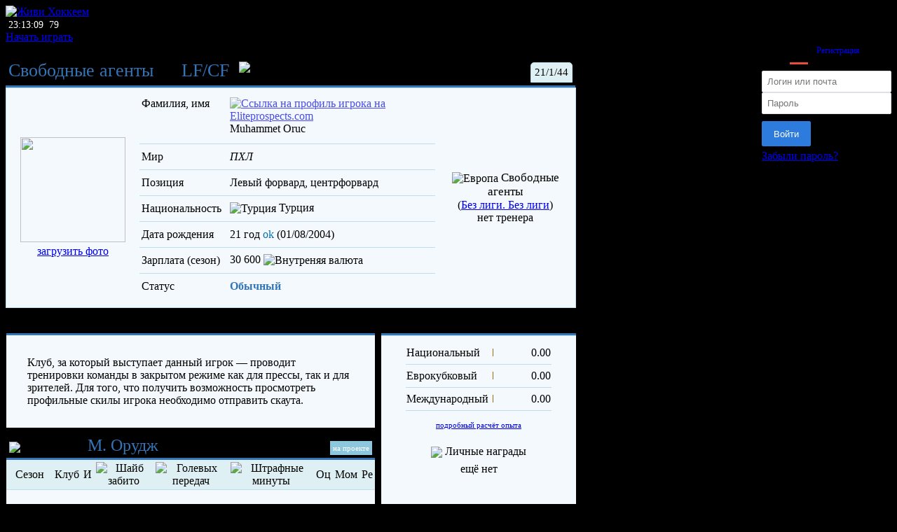

--- FILE ---
content_type: text/html; charset=utf-8
request_url: https://lifehockey.ru/player.php?action=view&id=151881
body_size: 13132
content:
<!DOCTYPE html>
<html lang="ru" class="no-js is-anonymous">
<head>
    <meta charset="utf-8">
    <meta http-equiv="x-ua-compatible" content="ie=edge">
    <meta name="viewport" content="width=1366">
    <title>Орудж Мухаммет (LF) / Живи Хоккеем</title>
    <meta name="keywords" content="Хоккейный онлайн менеджер «Живи Хоккеем»">
    <meta name="description" content="Хоккейный онлайн менеджер «Живи Хоккеем»">
    <meta name="yandex-verification" content="555557f0c710ac70">
    <meta name="yandex-tableau-widget" content="logo=https://lifehockey.ru/yandex-tableau.png, color=#2980B9">
    <meta name="mailru-verification" content="854c83d20e82aee3">
    <meta name="application-name" content="Живи Хоккеем">
    <link rel="shortcut icon" href="/favicon.ico">
    <link rel="apple-touch-icon" href="/apple-touch-icon.png">
    <link rel="stylesheet" href="https://fonts.googleapis.com/css?family=Roboto+Condensed:400,400i,700,700i%7CRoboto:300,300i,400,400i,500,500i,700,700i&subset=cyrillic">
        <link rel="stylesheet" href="/assets/app/app.css?95">
    <script src="/assets/vendor/jquery/jquery-2.1.1.min.js"></script>
    <script src="/assets/vendor/jquery/jquery-migrate-1.2.1.min.js"></script>
    <script src="/assets/ui/ui.js?1"></script>
                <script src="/assets/vendor/polyfill/stickyfill.min.js"></script>
        <script src="/assets/vendor/jquery/tipTip/jquery.tipTip.min.js?1"></script>
    <script src="/assets/vendor/jquery/colorbox/jquery.colorbox.min.js?1"></script>
    <script src="/assets/app/app.js?1"></script>
    <style>
    .app-stripe { margin-bottom: 16px; }
    .app-stripe.app-stripe_top { margin-bottom: 0; }
    .g-login-input { border: 1px solid #dee0e6; padding: 7px; border-radius: 2px; box-sizing: border-box; }
    .g-login-input:focus { border-color: #2d7bdc; }
    .g-login-input:hover { border-color: #6ca3e7; }
    .toolbar-inner a { padding: 0 8px 10px 0 !important; }
    .g-login-signin { transition: all 221ms ease-out; border: 1px solid #2d7bdc; background: #2d7bdc; color: #fff; padding: 0.6rem 1rem; border-radius: 2px; }
    .ui-textarea { border: 1px solid #dee0e6; padding: 7px; border-radius: 2px; background: #fff; box-sizing: border-box; }
    .ui-notice { border-left: 4px solid #212121; overflow: hidden; clear: both; background-color: #eee; font-size: 12px; margin: 10px 0; padding: 10px; }
    .g-login-social { height: 48px; }
    .pf3 { margin-top: 12px; margin-right: 12px; background-color: rgba(255, 255, 255, 0.95); height: 109px; padding: 6px 6px 2px 10px; border-radius: 8px; white-space: nowrap; width: 98%; }
    .pf3 div { margin-bottom: 4px; font-family: Verdana, Arial, Helvetica, sans-serif; font-size: 11px;}
    .tf3 { margin-top: 12px; margin-left: 14px; padding: 7px 10px 3px 4px; height: 109px; background-color: rgba(255, 255, 255, 0.85); border-radius: 8px; width: 98%; font-size: 12px; }
    #teamname { font-size: 18px; }
    .money1 { background-color:#5ed821; color: #fff; cursor: help; padding: 1px; border-radius:2px; margin-right: 2px; }
    .money-1 { background-color: #BC1717; color: #fff; cursor: help; padding: 1px; border-radius: 2px; margin-right: 2px; }
    #powerf { padding: 1px; background-color: #eaac41; color: #fff; border-radius: 3px; cursor: help; }
    a.plink { font-size: 18px; font-weight: normal; text-decoration: none; }
    .todgames { min-width: 300px; margin-top: 4px; margin-bottom: 6px; white-space: nowrap; border: solid rgba(255, 255, 255, 0.7) 1px; overflow: hidden; -moz-border-radius: 6px; -webkit-border-radius: 6px; border-radius: 6px; }
    .todgames tr:nth-child(2n+1) { background-color: rgba(255, 255, 255, 0.95); border-radius: 6px; }
    .todgames tr:nth-child(2n) { background-color: rgba(255, 255, 255, 0.9); border-radius: 6px; }
    .todgames td { font-size: 12px; padding: 2px 3px; max-width: 65px; overflow: hidden; }
    #multi_accounts_current { padding-bottom: 4px; display: inline-block; width: 197px; height: 22px; margin-bottom: 0; margin-left: -3px; }
    #multi_accounts_list {
        position: absolute; padding: 5px; background-color: rgb(255, 255, 255);
        display: none; box-shadow: 0 5px 10px 1px rgba(0,0,0,0.4); z-index: 100; margin-top: -2px; margin-left: -10px; width: 224px; border-radius: 0 0 8px 8px;
    }
    #multi_accounts_current:hover #multi_accounts_list { display: block;  }
    .nsiv:hover #multi_accounts_list { display: block;  }
    .smh { padding: 4px; margin-bottom: 0 !important; cursor: pointer; }
    .smh:hover { background-color: #f5f5f5; }
    .lt3 { margin-right: 40px; padding: 6px; background-image: url(//soccerlife.ru/images/fornews/42576d0faf80.png); border-radius: 8px 8px 0 0; float: right; display: inline-block; }
    .lt3 div { padding: 3px; float: left; overflow: hidden; margin-right: 3px; width: 46px; height: 46px; text-align: center; font-size: 8px; CURSOR: pointer; }
    .lt3 div.b { padding: 3px; float: left; overflow: hidden; margin-right: 3px; width: 46px; height: 46px; text-align: center; font-size: 8px;	border: 2px solid #71ff5e; background-image:url(//soccerlife.ru/images/teamplates/1/active.png); border-radius:3px; CURSOR: pointer; }
    .none3 { text-align: center; border: 1px dashed #fff; color: #fff; CURSOR: pointer; padding: 3px; opacity: 0.3; }
    .none3:hover { opacity: 1; }
    body { background:
                url('/images/teamplates/3/main_theme.jpg') center -20px no-repeat,
                url('/images/teamplates/3/ice.jpg') center center, #000;
            background-size: contain;
     }

    .layout { background: none !IMPORTANT; }
    #some_block { padding: 8px; box-shadow: 0 5px 10px rgba(0,0,0,0.2); background-color: rgb(255, 255, 255); position: absolute; z-index: 20; right: 38px; }
    #field-f7 { margin-left: 30px; }
    a.whitetop { color:#ffffff; text-decoration: none; font-weight: bold; font-size: 14px; }
    .show_plan { cursor: pointer; padding: 1px; text-decoration: underline; font-weight: bold; }
    .show_plan:hover { text-decoration: none; }
    a.gresult0 { background-color: #B0B0B0; color: #fff; text-decoration: none; padding: 2px; }
    a.gresult1 { background-color: #37712d;	color: #fff; text-decoration: none; padding: 2px; }
    a.gresult-1 { background-color: #a80004; color: #fff; text-decoration: none; padding: 2px; }
    a.gresult_guest { background-color: #048dcc; color: #fff; text-decoration: none; padding: 2px; }
    .onauction:after { content: "аукцион"; color: #fff; opacity:0.8; position: relative; top: -4px; }
    .onauction { background-color: rgba(71, 235, 16, 0.3); border-radius: 6px; }
    .i150 { font-size: 150%; }
    .va { vertical-align: middle; }
    .warning { padding: 5px; background-color: #f9e1e1; border-radius: 4px; font-size: 11px; margin-bottom: 6px; margin-top: 6px; }
    .green { color: green; }
    .red { color: red; }
    .yerstaday { background-color: #f8a55f; color: #fff; padding: 1px; }
    .right { text-align: right !important; }
    .kd_boost { width: 16px; vertical-align: middle; }
    .kd_boost:not(:hover) { opacity: 0.7; }
    .snow {
        background-image: url("/images/teamplates/3/snow1.png"),
                url("/images/teamplates/3/snow3.png"),
                url("/images/teamplates/3/snow2.png");
                -webkit-animation: snow 32s linear infinite;
                -moz-animation: snow 32s linear infinite;
                -ms-animation: snow 32s linear infinite;
                animation: snow 32s linear infinite;
    }
    @keyframes snow {0% {background-position: 0 0, 0 0, 0 0;} 100% {background-position: 500px 1000px, 400px 400px, 300px 300px;}}
    @-moz-keyframes snow {0% {background-position: 0 0, 0 0, 0 0;} 100% {background-position: 500px 1000px, 400px 400px, 300px 300px;}}
    @-webkit-keyframes snow {0% {background-position: 0 0, 0 0, 0 0;} 100% {background-position: 500px 1000px, 400px 400px, 300px 300px;}}
    @-ms-keyframes snow {0% {background-position: 0 0, 0 0, 0 0;} 100% {background-position: 500px 1000px, 400px 400px, 300px 300px;}}
</style>
</head>
<body data-server-time="01/16/2026 23:13:09" data-unstick-menu="0" id="body">
<div class="layout l-layout">
            <header class="l-header">
            <div class="l-header__col l-logotype">
                <div class="l-logotype__header">
                    <a href="/" title="Перейти на главную страницу">
                        <img src="/images/teamplates/3/logotype.png" alt="Живи Хоккеем" style="height: 180px;">
                    </a>
                </div>
                <div class="l-logotype__footer">
                    <span class="l-logotype__clock hint js-clock" title="Текущее время">
                        <i class="fa fa-clock-o" style="color: #fff;"></i>&nbsp;<time style="font-size: 14px; color: #fff;">23:13:09</time>
                    </span>
                    <span class="l-logotype__online hint" title="Менеджеров онлайн">
                      <i class="fa fa-user" style="color: #fff;"></i>&nbsp;<span style="font-size: 14px; color: #fff;">79</span>
                    </span>
                </div>
            </div>
                                        <div class="l-header__col">
                    <div class="l-start">
                        <a class="l-start__btn" href="/register.php">Начать играть</a>
                    </div>
                </div>
                        <div class="l-header__col l-header_promo" style="min-height: 80px; float: right; display: flex; align-items: flex-end; justify-content: flex-end; flex-wrap: nowrap; vertical-align: bottom">
                                <div class="g-login pull-right">
                        <form class="g-login-form" method="post"
                              action="https://lifehockey.ru/player.php?action=view&id=151881">
                            <div>
                                <style>
    .toolbar {
        position: relative;
        border-bottom: 1px solid rgba(32, 16, 0, 0.07);
        margin-bottom: 10px;
    }
    .toolbar-inner li.active {
        border-bottom: none;
    }
    .toolbar-inner {
        margin: 0;
    }
    .toolbar-inner li {
        font-size: 12px !important;
        position: relative;
        display: inline-block;
        line-height: 15px;
        padding-bottom: 0;
    }
    .toolbar-inner li a {
        font-size: 12px !important;
    }
    .toolbar-inner li.active::after {
        position: absolute;
        right: 8px;
        bottom: -2px;
        left: 8px;
        height: 3px;
        content: "";
        background-color: rgba(231, 76, 60, 1);
    }
    .toolbar-inner li.active a {
        cursor: default;
        color: #000;
    }
    .toolbar-inner li:first-child.active::after {
        left: 0;
    }
    .toolbar-inner li:first-child a {
        padding-left: 0;
    }
    .toolbar-inner a {
        text-decoration: none;
        cursor: pointer;
        display: inline-block;
        padding: 10px 8px 16px;
    }
    .toolbar-jusitfy {
        display: flex;
        justify-content: space-between;
    }
</style>

<div class="toolbar">
    <ul class="list-unstyled toolbar-inner ">
                <li class="active ">
            
                            <a href="">Вход</a>
            
                    </li>
                <li class=" pull-right">
            
                            <a href="/register.php">Регистрация</a>
            
                    </li>
            </ul>
</div>                            </div>
                            <div class="g-login-row">
                                <input class="g-login-input" name="username" type="text" placeholder="Логин или почта">
                            </div>
                            <div class="g-login-row">
                                <input class="g-login-input" name="password" type="password" placeholder="Пароль">
                            </div>
                            <div class="g-login-row" style="margin-top: 10px">
                                <button name="form_auth" class="g-login-signin" value="1">Войти</button>
                            </div>
                            <div class="g-login-row text-center" style="margin: 5px 0">
                                <a class="ui-link" href="/retrive.php">Забыли пароль?</a>
                            </div>
                            <div class="g-login-social text-center">
                                <div class="text-center g-login-divider">
                                    <span>или</span>
                                </div>
                                <script src="//vk.com/js/api/openapi.js?152"></script>
<script>
    /*
    window.fbAsyncInit = function() {
        FB.init({
            appId: '218453585263838',
            cookie: true,
            xfbml: true,
            version: 'v2.8'
        });
    };
    (function(d, s, id) {
        var js, fjs = d.getElementsByTagName(s)[0];
        if (d.getElementById(id)) return;
        js = d.createElement(s); js.id = id;
        js.src = "//connect.facebook.net/en_US/sdk.js";
        fjs.parentNode.insertBefore(js, fjs);
    }(document, 'script', 'facebook-jssdk'));

    */

    VK.init({
        apiId: 5706398
    });

    $(function(){
        $('.js-auth-vk').on('click', function () {
            VK.Auth.login(function(r1){
                VK.Api.call('users.get', {v: '5.73', uids: r1.session.mid, fields: 'nickname, screen_name, sex, bdate'}, function(r2) {
                    if (r1.session) {
                        $.post('/ajax/login.php?action=vk&url=' + location.pathname + location.search , $.extend(r1.session, {user: r2.response[0]}), function(r){
                            if (r.login) location.href = r.url;
                        }, 'json');
                    }
                });
            });
        });

        $('.js-auth-fb').on('click', function () {
            FB.login(function(r1) {
                FB.api('/me', function(r2) {
                    $.post('/ajax/login.php?action=fb&url=' + location.pathname + location.search, $.extend({auth: r1.authResponse}, {user: r2}), function(r){
                        if (r.login) location.href = r.url;
                    }, 'json');
                });
            }, {scope: 'email'});
        });
    });
</script>
                                <a class="g-login-auth js-auth-vk" title="Авторизация через Вконтакте">
                      <span class="fa-stack fa-lg">
                          <i class="fa fa-square fa-stack-2x social-vk"></i>
                          <i class="fa fa-vk fa-stack-1x fa-inverse"></i>
                      </span>
                                </a>
<!--                                <a class="g-login-auth js-auth-fb" title="Авторизация через Фейсбук">-->
<!--                      <span class="fa-stack fa-lg">-->
<!--                          <i class="fa fa-square fa-stack-2x social-facebook"></i>-->
<!--                          <i class="fa fa-facebook fa-stack-1x fa-inverse"></i>-->
<!--                      </span>-->
<!--                                </a>-->
                            </div>
                        </form>
                    </div>
                            </div>
        </header>
        <div class="block_new_team">
            <div id="some_block" style="display: none;"></div>
        </div>
                        <div></div>
        <div class="content-box g-content">
                                    <div class="content l-content-inner js-content"> 
    <style>
    A:link.orange { color: #a17013; text-decoration:none; } 
    A:visited.orange { color: #a17013; } 
    A:hover.orange { color: #b88a33; }
    A:link.original2 { color: #000; text-decoration:none; font-size:17px; border:0; }
    A:visited.original2 {  color: #000; font-size:17px; border:0; text-decoration:none; }
    A:hover.original2 { color: #000; font-size:17px; border:0; }
    #warn { background-color:#feeded; width:800px; padding:10px; border-radius:8px; text-align:center; margin-bottom:10px; }
    .stat-topline { width:518px; border-bottom:3px solid #3375b7; color:#000; padding:4px; overflow:hidden; font-size:150%; }
    .stat-content { width:100%; background-color:#f3f9fc; border:1px solid #bedaaf; }
    .bt { border-bottom:1px solid #C0DDED; }
    .smoke-lower { color:#b5b5b5; }
    .stripy tr:nth-child(2n+1){	background-color:#def0f3; }
    .stripy tr:nth-child(2n){ background-color:#f3f9fc; }
    .ihelpm { cursor:help; }
    .button-stat,.button-stat2 { padding:4px; background-color:#def0f3; cursor:pointer; position:relative; font-size: 11px; }
    .button-stat-active,.button-stat-active2 { padding:4px; background-color:#8cc7dd; cursor:pointer; color:#fff; position:relative; font-size: 11px; }
    .bt div:first-letter { text-transform: uppercase; }
	.fip { background-color: #4177af; color:#fff; padding: 2px; margin-top: 2px; text-align:center; white-space: nowrap; display: inline-block; }
	.block_info { position:relative; top:3px; float:right; font-size:15px; background-color:#ddf6d1; padding:5px; border-radius:5px 5px 0 0; border: 1px solid #c6eab4; }
	.top_fip { text-align:center; position:relative; width: 50px; height: 50px; }
	.is_position { background-color: rgba(60, 255, 0, 0.5); border-radius: 50px; } 
	.skill_train_ico { float:left;overflow:hidden;background-image: url(/images/ico/target.png); width:10px; height:11px; }
	.skill_line { margin-right:2px;float:left;overflow:hidden;border-bottom:1px solid #9c6a0b;border-left:1px solid #9c6a0b;height:10px; background-image:url(/images/bgs/pw2.png);background-repeat:no-repeat; }
	table.trans_logs { width: 100%; }
	table.trans_logs td { padding: 1px 3px; } 
	</style>
    <script>
    function showtbl(){
		$(".top_fip[data-sovm=1]").css("opacity", 0.5);
	}
    
    function loadlogs(iddiv,idplayer){

        $(iddiv).html("<br><br><img src=/images/ajaxload.gif>");
        $.get("/ajax/logs.php", { action: "playerlogs", idplayer:idplayer },
        function(data){
        $(iddiv).html(data);
        });
    }

    
    </script>
    <script>$(function(){$(".ihelp").tipTip({defaultPosition: "right", maxWidth: "400px"});});</script>
    <script>$(function(){$(".ihelpm").tipTip({defaultPosition: "right", maxWidth: "400px"});});</script>
    <div id="adminlogs"></div>
    <div class="stat-topline" style="font-size:160%;width:805px;margin-top:20px;">
    <div style="position:relative;top:3px;float:right;font-size:15px;background-color:#def0f3;padding:5px;border-radius:5px 5px 0 0;border:1px solid #C0DDED">21/1/44</div>
    <nobr><a href="/roster.php?id=2216" style=" color:#3375b7;text-decoration:none;">Свободные агенты</a> &#8594; <span style="color:#3375b7"> LF<span class="smoke">/</span>CF</span>&nbsp;&nbsp;<span style="cursor:help" title="Турция"><img src="/images/countries/tr.png" title="Турция (tr)" alt="Турция" class="hint f18" style="vertical-align: middle;"></span>
    Орудж Мухаммет 
    </nobr>
    </div>
    <table width="814" cellpadding="0" bgcolor="#f3f9fc" background="/images/bgs/player.png?2" cellspacing="0" style="border:1px solid #C0DDED;float:left;margin-right:6px;">
    <tr>
        <td align="center" width="190">
        <img src="/images/ico/newpav/cm.png" width="150" height="150"><br><center><a href="#loadfoto" onclick="$('#addnewpicture').fadeIn('slow')" class="min">загрузить фото</a></center>
        <td valign="top">
            <table style="width:100%;margin-top:10px;margin-bottom:12px;" cellpadding="3" cellspacing="0">
            
            <tr>
            <td class="bt" valign="top" width="120">Фамилия, имя
            <td class="bt" valign="top">

            
            <div style="margin-bottom:9px;">
                <div style="float:right;margin-right:6px;"><a href="http://www.eliteprospects.com/player.php?player=730100" target="_blank"><img src="/images/ico/ep.png" style="width:19px;height:8px;opacity:0.7;margin-right:3px;" title="Ссылка на профиль игрока на Eliteprospects.com"></a></div>
                Muhammet Oruc
            </div>
            
            

                        
            <tr>
                <td style="height:30px;" class="bt" valign="middle">Мир</td>
                <td class="bt" valign="middle"><i class="space space_2 hint" title="ПХЛ">ПХЛ</i></td>
            </tr>
            <tr>
            <td style="height:30px;" class="bt" valign="middle">Позиция
            <td class="bt" valign="middle">
            <div>левый форвард, центрфорвард
            <tr>
            <td style="height:30px;" class="bt" valign="middle">Национальность
            <td class="bt" valign="middle"><div><img src="/images/countries/tr.png" title="Турция (tr)" alt="Турция" class="hint f14" style="vertical-align: middle;"> Турция</div>
            
            <tr>
            <td style="height:30px;" class="bt" valign="middle">Дата рождения
            <td class="bt" valign="middle">21 год</b> <span  title="Возраст игрока проверен и утвержден ред.коммитетом" style="cursor:help"><span style="color: #0770ac">ok</span> (01/08/2004)</span>
            <style>
    .retired_inf { text-align: center; border-bottom: 1px solid #ccc; margin-bottom: 3px; }
    .retired_disclaimer { font-style: italic; margin-top: 3px; margin-bottom: 10px; font-size: 10px; color: #7E7E7E; }
    table.rt_inf td:nth-child div.main_rt { text-align: center; }
    table.rt_inf td:nth-child(1) div.main_rt { border: 1px solid #ccc; }
    table.rt_inf td:nth-child(1) div.main_rt{ font-weight: bold; }
    .retired_0, .retired_1, .retired_2 { padding: 4px; background-color: #C0DDED; margin-top: 5px; }
    .retired_1 { background-color: #ffebeb; }
    .retired_2 { background-color: #ffebeb; }
</style>

            
            <tr>
            <td style="height:30px;" class="bt" valign="middle">Зарплата (сезон)
            <td class="bt" valign="middle">
            30&nbsp;600 <img src="/images/ico/money.png" align="absmiddle" style="vertical-align:middle;cursor:pointer;width: 12px;height: 12px;" alt="Внутреняя валюта" title="Внутреняя валюта">
            <tr>
            <td style="height:30px;" valign="middle">Статус
            <td valign="middle"><b style="color:#3375b7">Обычный</b>
            </table>
        <td align="center" width="200" valign="middle">
        
        <div><img src="/images/countries/u1.png" title="Европа (u1)" alt="Европа" class="hint f18" style="vertical-align: middle;"> <a href="/roster.php?id=2216" class="original2">Свободные агенты</a> </div>
        <div class="smoke">(<a href="/champ.php?action=view&id=0" class="original">Без лиги. Без лиги</a>)</div>
        <div class="smoke"><span class="smoke">нет тренера</span></div>
        
        
    </table>
    <div style="margin-top:10px;">
        
        
        
        
        
        <div id="favp"></div>
    </div>
    <div style="clear:both;"></div>
    <div>
        <div id="addnewpicture" style="display:none; line-height: 23px; padding: 10px; background-color: #DEF0F3; border: 1px solid #C0DDED; width:792px; margin-bottom:1px; margin-top:1px">
        <form method="post">
        <b>Загрузка фотографии игрока</b>
        <table>
        <tr><td>URL фото<td><input type="text" name="foto_url" placeholder="http://" style="width: 500px"> <a href="http://pics.st/" target="_blank" class="original">загрузить</a>
        <tr><td>Пруф-линк<td><input type="text" name="prooflink" placeholder="http://" style="width: 500px" value="">
        </table>
        <div style="text-align:right"><input type="submit" name="addPhoto" value="добавить фотографию" style="margin-top:10px; margin-bottom: 10px; font-size: 150%; margin-right:30px"></div>
        <div class="smoke" style="line-height:15px;"><b>Внимание!</b> Все фотографии проходят модерацию! Принимаются фотографии только размещенные на серверах <a href="http://pics.st/" target="_blank">pics.st</a>. Размер фото 140x140, на фото <u>не</u> должно быть видно логотип клуба. Функция загрузка фотографии хоккеистов доступна только владельцам Пак/Вип аккаунтов. Пруф-линк - ссылка подтверждающая даннаую информацию (ссылка на анкету игрока, к примеру на scoreway)</div>
        <div class="smoke" style="line-height:15px;margin-top: 10px;">
            <p>Пример фотографий которые <strong>не пройдут</strong> проверку</p>
            <img src="https://pics.st/0c7/2b0/9adc2cfe.jpg">
            <img src="https://pics.st/793/333/718c4c72.jpg">
            <img src="https://pics.st/fce/faf/1defcee5.jpg">
            <img src="https://pics.st/5a6/065/0dde578a.jpg">
            <img src="https://pics.st/302/33b/33bb9943.jpg">
        </div>
        <div style="text-align:right"><a href="#loadfoto" onclick="$('#addnewpicture').fadeOut('slow')" class="min">[x] закрыть</a></div>
        </form>
        </div>
        </div>

    <table cellspacing="0" width="920" style="border:0 solid red">
    <tr>
        <td valign="top" width="520" style="border-right:0 solid red;">
        <div class="stat-topline">
        
        
        Характеристики игрока 
        </div>
        

        
        <div class="smoke" style="padding:30px;background-color:#f3f9fc;">
        Клуб, за который выступает данный игрок &mdash; проводит тренировки команды в закрытом режиме как для прессы,
        так и для зрителей. Для того, что получить возможность просмотреть профильные скилы игрока необходимо
        отправить скаута.</div>
        
    
        <div class="stat-topline" style="margin-top:8px;">
            <div style="float:right;">
            
            <span class="button-stat-active2" onclick="statcasechamp(this);fastshow('#project');fasthide('#real');">на проекте</span>
            </div>
            <img src="/images/ico/briefcase.png" style="vertical-align:middle;width:16px;"> Карьера <span style="color:#3375b7">М. Орудж</span>
        </div>
        <div id="real" style="display: none;">
            <div class="smoke" style="padding: 20px; background-color: #f3f9fc; text-align :center;">
                Данная функция доступна для <a href="/money.php?action=buyaccount&type=2"><img src="/images/ico/vip2.png" title="Улучшенный VIP-аккаунт" style="width: 40px;border: none;vertical-align: middle;"></a>
            </div>
        </div>
        <div id="project">
        <table width="100%" cellpadding="3" cellspacing="0" class="stripy">
        <tr align="center">
        <td bgcolor="#def0f3" class="bt" width="60">Сезон
        <td bgcolor="#def0f3" class="bt" align="left">Клуб
        <td bgcolor="#def0f3" class="bt">И
        <td bgcolor="#def0f3" class="bt"><img src="/images/gen4/goal.png" class="ihelpm" title="Шайб забито">
        <td bgcolor="#def0f3" class="bt"><img src="/images/ico/assist.png" class="ihelpm" title="Голевых передач">
        <td bgcolor="#def0f3" class="bt"><img src="/images/gen4/whistle.png" class="ihelpm" title="Штрафные минуты">
        <td bgcolor="#def0f3" class="bt"><span class="ihelpm" title="Средняя оценка за игру в сезоне" style="cursor:help">Оц</span>
        <td bgcolor="#def0f3" class="bt"><span class="ihelpm" title="Моментов в сезоне">Мом</span>
        <td bgcolor="#def0f3" class="bt"><span class="ihelpm" title="Реализация">Ре</span>        
        
        <tr>
        <td colspan="9" style="padding:30px;background-color:#f3f9fc;text-align:center;">
        За свою карьеру не провел ещё ни одного матча в нац.первенстве.
        
        </table>
        </div>
    
    </div>
    <div class="stat-topline" style="margin-top:14px;"><img src="/images/ico/transfer.png" style="vertical-align:middle"> История трансферов игрока</div>
    <table width="100%" cellpadding="3" cellspacing="0" bgcolor="#fff">
    
            <tr bgcolor="#def0f3">
            <td class="bt" width="70" align="center"><span class="smoke">26.05.23
            <td class="bt"><img src="/images/countries/tr.png" title="Турция (tr)" alt="Турция" class="hint f18" style="vertical-align: middle;"> <a href="/roster.php?id=2894" class="original">Буз Адамлар</a>
            <td class="bt" align="center"><span style="color:#3375b7;">&rarr;</span>
            <td class="bt"><img src="/images/countries/u1.png" title="Европа (u1)" alt="Европа" class="hint f18" style="vertical-align: middle;"> <a href="/roster.php?id=2216" class="original">Свободные агенты</a>
            <td class="bt" align="center" width="35">
            
            <img src="/images/ico/offer.png" style="vertical-align:middle;" title="Продажа игрока проводилась через сделки" class="ihelpm">
            <td class="bt" align="right"><nobr>0.00M <img src="/images/ico/money.png" align="absmiddle" style="vertical-align:middle;cursor:pointer;width: 12px;height: 12px;" alt="Внутреняя валюта" title="Внутреняя валюта"></nobr>
            
            <tr bgcolor="#f3f9fc">
            <td class="bt" width="70" align="center"><span class="smoke">20.11.20
            <td class="bt"><img src="/images/countries/tr.png" title="Турция (tr)" alt="Турция" class="hint f18" style="vertical-align: middle;"> <a href="/roster.php?id=2894" class="original">Буз Адамлар</a>
            <td class="bt" align="center"><span style="color:#3375b7;">&rarr;</span>
            <td class="bt"><img src="/images/countries/tr.png" title="Турция (tr)" alt="Турция" class="hint f18" style="vertical-align: middle;"> <a href="/roster.php?id=2894" class="original">Буз Адамлар</a>
            <td class="bt" align="center" width="35">
            
            <img src="/images/ico/offer.png" style="vertical-align:middle;" title="Продажа игрока проводилась через сделки" class="ihelpm">
            <td class="bt" align="right"><nobr>0.07M <img src="/images/ico/money.png" align="absmiddle" style="vertical-align:middle;cursor:pointer;width: 12px;height: 12px;" alt="Внутреняя валюта" title="Внутреняя валюта"></nobr>
            
    </table>
    <div class="smoke" style="margin-top:4px;">игрок был создан 01.02.2020 в клубе <img src="/images/countries/tr.png" title="Турция (tr)" alt="Турция" class="hint f12" style="vertical-align: middle;"> <a href="/roster.php?id=2894" class="original">Буз Адамлар</a></div>
	<div>
		<div class="stat-topline" style="margin-top:14px;"><a href="/money.php?action=buyaccount&type=3"><img src="/images/ico/vip3_m.png" title="Представительский Gold-аккаунт" style="width: 12px;border: none;vertical-align: middle;"></a> История трансферных операций <a href="javascript:void(0)" class="min11" onclick="$('.old_operation').show();">показать всё &darr;</a></div>
		<table cellpadding="1" cellspacing="1" class="trans_logs">
		
		<tr bgcolor="#f3f9fc">
			<td class="smoke" style="padding: 20px; text-align: center;">
			    игрок ни разу не выставлялся на общее ТО
			</td>
		</tr>
		
		</table>
	</div>
    
    
	<div style="top:5px;">
        <div class="stat-topline" style="margin-top:14px;"> История травм хоккеиста</div>
        <table width="100%" cellpadding="3" cellspacing="0" class="stripy">
        <tr>
            <td class="bt">тяжесть
            <td class="bt">начало
            <td class="bt">
            <td class="bt">конец
            <td class="bt">событие
            <td class="bt">
        </tr>
        
        <tr><td style="padding: 5px; text-align: center;" colspan="6">травм не было
        
        </table>
	</div>	
	
	<div style="top:5px;">
	    <div class="stat-topline" style="margin-top:14px;"><a href="/money.php?action=buyaccount&type=2"><img src="/images/ico/vip2_m.png" title="Улучшенный VIP-аккаунт" style="width: 12px;border: none;vertical-align: middle;"></a> Условия аренды</div>
        <table width="100%" cellpadding="3" cellspacing="0" class="stripy">
        <tr align="center">
            <td class="bt">срок
            <td class="bt" align="left">откуда
            <td class="bt">
            <td class="bt" align="left">куда
            <td class="bt" align="right">цена
        </tr>
        
        <tr><td colspan="5" style="padding:30px; text-align:center;">Данный инструмент доступен только для <a href="/money.php?action=buyaccount&type=3"><img src="/images/ico/vip3.png" title="Представительский Gold-аккаунт" style="width: 40px;border: none;vertical-align: middle;"></a>
        </table>
	</div>	
		
    <div style="display:none;" class="admincp">
    <div class="smoke" style="margin-top:6px;opacity:0.5"
    onmouseover="$(this).animate({'opacity': 1}, 100);" 	onmouseout="$(this).animate({'opacity': 0.5}, 100);">
    01.02.20 &nbsp;&nbsp;&nbsp;игрок был создан  в клубе Буз Адамлар
    </div>
    
    
    
    
    </div>
    
    <td valign="top" align="center" width="270" style="padding-left:8px;">

    <div class="stat-topline" style="width:270px">Опыт и достижения</div>
    <div style="background-color:#f3f9fc;padding:8px;border-top:1px solid #C0DDED;
        border-bottom:1px solid #C0DDED;min-height:262px;background-repeat:no-repeat;background-image:url('/images/bgs/exp.png');background-position:bottom">
        <table cellspacing="0">
        
        <tr>
        <td class="bt" style="height:30px;">Национальный&nbsp;
        <td class="bt"><div style="border-bottom:1px solid #9c6a0b;border-left:1px solid #9c6a0b;height:10px;width:0px;background-image:url('/images/bgs/pw2.png');background-repeat:no-repeat;"></div>
        <td width="80" align="right" class="bt">0.00
        
        <tr>
        <td class="bt" style="height:30px;">Еврокубковый&nbsp;
        <td class="bt"><div style="border-bottom:1px solid #9c6a0b;border-left:1px solid #9c6a0b;height:10px;width:0px;background-image:url('/images/bgs/pw2.png');background-repeat:no-repeat;"></div>
        <td width="80" align="right" class="bt">0.00
        
        <tr>
        <td class="bt" style="height:30px;">Международный&nbsp;
        <td class="bt"><div style="border-bottom:1px solid #9c6a0b;border-left:1px solid #9c6a0b;height:10px;width:0px;background-image:url('/images/bgs/pw2.png');background-repeat:no-repeat;"></div>
        <td width="80" align="right" class="bt">0.00
        
        </table>
        <div class="smoke" style="margin-top:10px;"><a href="/player.php?action=exp_calculation&idplayer=151881" class="min" style="font-size:11px;">подробный расчёт опыта</a></div>
        <div style="margin-top:21px;margin-bottom:6px;" class="smoke"><img src="/images/ico/win.png" style="vertical-align:middle;"> Личные награды</div>
        <table cellspacing="0">
        <!-- 
        <tr>
        <td class="bt">2012/1
        <td class="bt" style="height:20px;"><img src="/images/countries/tr.png" title="Турция (tr)" alt="Турция" class="hint f18" style="vertical-align: middle;">
        <td class="bt">Лучший хоккеист Испании
        
        <tr>
        <td class="bt">2012/1
        <td class="bt" style="height:20px;"><img src="/images/countries/u2.png" title="Европа (u2)" alt="Европа" class="hint f18" style="vertical-align: middle;">
        <td class="bt">Чемпион Мира 2012
        
        <tr>
        <td class="bt">2011/1
        <td class="bt" style="height:20px;"><img src="/images/countries/gr.png" title="Греция (gr)" alt="Греция" class="hint f18" style="vertical-align: middle;">
        <td class="bt">Чемпион греции
         -->
        <tr><td class="smoke">ещё нет
        </table>
    </div>
    
    
    
    <td valign="top" align="center" width="200" style="padding-left:8px;">
    
    
    
    </table>
    <br><br>
    </div>
        </div>
            <footer class="footer">
        <ul class="list-unstyled links-group">
            <li class="social">
                <a href="https://vk.com/club_hockeylife" title="Группа Lifehockey в vk.com! Присоединяйтесь!">
                  <span class="fa-stack fa-lg">
                      <i class="fa fa-square fa-stack-2x social-vk"></i>
                      <i class="fa fa-vk fa-stack-1x fa-inverse"></i>
                  </span>
                </a>
                <!--
                <a href="https://twitter.com/lifehockey_ru" title="Наш официальный канал в Twitter, подписывайтесь!">
                  <span class="fa-stack fa-lg">
                       <i class="fa fa-square fa-stack-2x social-twitter"></i>
                      <i class="fa fa-twitter fa-stack-1x fa-inverse"></i>
                  </span>
                </a>
                /-->
                <a href="https://soccerlife.ru/" title="Живи футболом!">
                  <span class="fa-stack fa-lg">
                      <i class="fa fa-square fa-stack-2x social-soccerlife"></i>
                      <i class="fa fa-futbol-o fa-stack-1x fa-inverse"></i>
                  </span>
                </a>
                <a href="https://tglink.ru/joinchat/A2BJWxCD-RrK4qN5D04mrQ" title="Наш Telegram-канал!" target="_blank">
                  <img src="/images/ico/telegram.png" style="width: 36px; height: 36px; vertical-align: middle;">
                </a>
            </li>
                        <li class="counters">

                <!-- Top.Mail.Ru counter -->
                <script type="text/javascript">
                    var _tmr = window._tmr || (window._tmr = []);
                    _tmr.push({id: "3388720", type: "pageView", start: (new Date()).getTime()});
                    (function (d, w, id) {
                        if (d.getElementById(id)) return;
                        var ts = d.createElement("script"); ts.type = "text/javascript"; ts.async = true; ts.id = id;
                        ts.src = "https://top-fwz1.mail.ru/js/code.js";
                        var f = function () {var s = d.getElementsByTagName("script")[0]; s.parentNode.insertBefore(ts, s);};
                        if (w.opera == "[object Opera]") { d.addEventListener("DOMContentLoaded", f, false); } else { f(); }
                    })(document, window, "tmr-code");
                </script>
                <noscript><div><img src="https://top-fwz1.mail.ru/counter?id=3388720;js=na" style="position:absolute;left:-9999px;" alt="Top.Mail.Ru" /></div></noscript>
                <!-- /Top.Mail.Ru counter -->

                <!-- Yandex.Metrika counter -->
                <script>
                    (function (d, w, c) {
                        (w[c] = w[c] || []).push(function() {
                            try {
                                w.yaCounter27089810 = new Ya.Metrika({
                                    id:27089810,
                                    clickmap:true,
                                    trackLinks:true,
                                    accurateTrackBounce:true,
                                    webvisor:false,
                                    trackHash:true
                                });
                            } catch(e) { }
                        });

                        var n = d.getElementsByTagName("script")[0],
                            s = d.createElement("script"),
                            f = function () { n.parentNode.insertBefore(s, n); };
                        s.type = "text/javascript";
                        s.async = true;
                        s.src = "https://mc.yandex.ru/metrika/watch.js";

                        if (w.opera == "[object Opera]") {
                            d.addEventListener("DOMContentLoaded", f, false);
                        } else { f(); }
                    })(document, window, "yandex_metrika_callbacks");
                </script>
                <noscript><div><img src="https://mc.yandex.ru/watch/27089810" style="position:absolute; left:-9999px;" alt=""></div></noscript>
                <!-- /Yandex.Metrika counter -->
            </li>
                        <li class="pull-right l-copyright">
                <div class="l-feedback">
                    <a class="ui-link" href="/" style="color: #fff;">Главная</a> /
                    <a class="ui-link" href="/eula.php" style="color: #fff;">Лицензионное соглашение</a> /
                    <a class="ui-link" href="/privacy_policy.php" style="color: #fff;">Политика конфиденциальности</a> /
                    <a class="ui-link" href="/wiki.php" style="color: #fff;">Об игре</a> /
                    <a class="ui-link" href="/forum/" style="color: #fff;">Форум</a> /
                                    </div>
                <span style="color: #fff;">© 2014–2026, Живи Хоккеем <span class="badge help" title="Ограничение по возрасту">18+</span></span>
            </li>
        </ul>
    </footer>
</div>
<a class="go_top" id="scrollup" style="display: none;cursor: pointer; right: 10px; bottom: 10px;">
    <i class="fa fa-angle-up"></i>
</a>
<script>
    var viplevel = 0;
    var num_already_have = 0;
    var max_can_have = 1;

    function setgo(ob, idteam, auction){
        $.get("/ajax/userset.php", { "action": "goto", "idteam": idteam },
            function(data){

                window.world = data["world"];
                $(".onauction").attr("class", "onauction");
                $(".b").attr("class", "");
                if (auction){
                    $(ob).attr("class", "b onauction");
                }else{
                    $(ob).attr("class", "b");
                }

                if (data["reload"] === 1){
                    location.reload();
                    return true;
                }

                var block_money = $(".tf3 #money");
                $(".tf3 #teamurl").attr("src", data["logo"]);
                $(".tf3 #champurl").html(data["champurl"]);
                $(".tf3 #teamname").html(data["name"]);
                block_money.html(data["money"]);
                $(".tf3 #gourl").attr("href", data["gourl"]);
                $(".tf3 #burlos").attr("href", data["burlos"]);
                $(".tf3 #tfworld").html(data["world"]);
                $(".tf3 #powerf").html(data["power"]);
                $(".tf3 #trans_bets").html(data["trans_bets"]);
                $(".tf3 #trans_myp").html(data["trans_myp"]);
                $(".tf3 #points_team").html(data["points_team"]);
                if (data["rmoney"] >= 0) block_money.attr("class", "money1");
                if (data["rmoney"] <  0) block_money.attr("class", "money-1");

            }, "json");

    }

    // Берем/покупаем доп.ячейку
    function buycell(cell){
        var type = num_already_have >= max_can_have ? 1 : 0;
        $.get("/ajax/userset.php", { "action": "addcell", "type": type },
            function(data){
                $("#some_block").html(data).slideDown("fast");
            }
        );
    }

    function buymap(){
        var map = $("input[name=getmap]:checked").val();
        if (map){
            if (map === "1") location.href="/money.php?action=buyaccount";
            if (map === "2") location.href="/money.php?action=buyaccount";
            if (map === "3") location.href="/money.php?action=buyaccount";
            if (map === "4") location.href="/cells.php";
        }
    }

    function fastkalget(dif){
        $.get("/ajax/userset.php", { "action": "fastkal", dif: dif },
            function(data){
                $("#field-f7").html(data);
            }
        );
    }

</script>
</body>
</html>
